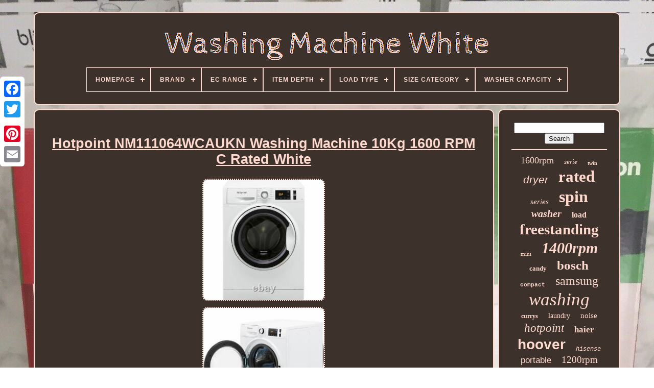

--- FILE ---
content_type: text/html
request_url: https://washingmachinewhite.com/en/hotpoint-nm111064wcaukn-washing-machine-10kg-1600-rpm-c-rated-white.htm
body_size: 9256
content:
  <!DOCTYPE HTML>
  

<HTML> 


 <HEAD>  

	
	 <TITLE>
 
 Hotpoint Nm111064wcaukn Washing Machine 10kg 1600 Rpm C Rated White		 </TITLE>	
		<LINK TYPE='image/png'  HREF='https://washingmachinewhite.com/favicon.png'  REL='icon'>


	 <META CONTENT='text/html; charset=UTF-8'	HTTP-EQUIV='content-type'>
 
	
 		
	<META  NAME='viewport' CONTENT='width=device-width, initial-scale=1'>   
	
	<LINK  TYPE='text/css'	HREF='https://washingmachinewhite.com/pemo.css' REL='stylesheet'>  
	 		
<LINK REL='stylesheet'  HREF='https://washingmachinewhite.com/vobolezir.css' TYPE='text/css'> 	  

			

   
<SCRIPT  TYPE='text/javascript' SRC='https://code.jquery.com/jquery-latest.min.js'>

 
 </SCRIPT>
		
	
 

<SCRIPT SRC='https://washingmachinewhite.com/cejisoso.js' TYPE='text/javascript'> 	</SCRIPT>
	
<SCRIPT   TYPE='text/javascript' SRC='https://washingmachinewhite.com/fypawenev.js'>  	</SCRIPT>
 	
	 
  

<!--/////////////////////////////////////////////////////////////////////-->
<SCRIPT TYPE='text/javascript'	ASYNC	SRC='https://washingmachinewhite.com/mirav.js'>
   </SCRIPT> 
	
<!--/////////////////////////////////////////////////////////////////////-->
<SCRIPT TYPE='text/javascript'	SRC='https://washingmachinewhite.com/buzasuwul.js'  ASYNC>
</SCRIPT>
 	 
	
	 

	
<!--/////////////////////////////////////////////////////////////////////-->
<SCRIPT TYPE='text/javascript'>
	  
 
var a2a_config = a2a_config || {};a2a_config.no_3p = 1;
  		
</SCRIPT> 

	
	 <SCRIPT  TYPE='text/javascript'>	

	window.onload = function ()
	{
		rupyl('jypynedeq', 'Search', 'https://washingmachinewhite.com/en/wijitadof.php');
		lydikoxag("wuxabim.php","crlsd", "Hotpoint Nm111064wcaukn Washing Machine 10kg 1600 Rpm C Rated White");
		
		
	}
	  	</SCRIPT>  	

   
</HEAD>  
  	

  
<!--/////////////////////////////////////////////////////////////////////-->
<BODY  DATA-ID='303802878470'> 



	
	 	<DIV CLASS='a2a_kit a2a_kit_size_32 a2a_floating_style a2a_vertical_style' STYLE='left:0px; top:150px;'>
		 
<!--/////////////////////////////////////////////////////////////////////-->
<A	CLASS='a2a_button_facebook'> 
</A> 
		
			
 <A CLASS='a2a_button_twitter'> 
  


	 </A>
	
 

		
	  <A CLASS='a2a_button_google_plus'>	
</A>	 	
		   


<!--/////////////////////////////////////////////////////////////////////-->
<A CLASS='a2a_button_pinterest'> 
 </A>
 
   

		
	 	<A CLASS='a2a_button_email'>	
 </A>

 
		  
</DIV>	


	  
<DIV ID='bagysomipo'>	   	 
		  

<!--/////////////////////////////////////////////////////////////////////
     div
/////////////////////////////////////////////////////////////////////-->
<DIV ID='podo'>  
	 	   
			 
  
 
<!--/////////////////////////////////////////////////////////////////////-->
<A	HREF='https://washingmachinewhite.com/en/'> 
   <IMG SRC='https://washingmachinewhite.com/en/washing-machine-white.gif'  ALT='Washing Machine White'>
	 </A>  

			
<div id='tocuwavula' class='align-center'>
<ul>
<li class='has-sub'><a href='https://washingmachinewhite.com/en/'><span>Homepage</span></a>
<ul>
	<li><a href='https://washingmachinewhite.com/en/all-items-washing-machine-white.htm'><span>All items</span></a></li>
	<li><a href='https://washingmachinewhite.com/en/latest-items-washing-machine-white.htm'><span>Latest items</span></a></li>
	<li><a href='https://washingmachinewhite.com/en/most-viewed-items-washing-machine-white.htm'><span>Most viewed items</span></a></li>
	<li><a href='https://washingmachinewhite.com/en/newest-videos-washing-machine-white.htm'><span>Newest videos</span></a></li>
</ul>
</li>

<li class='has-sub'><a href='https://washingmachinewhite.com/en/brand/'><span>Brand</span></a>
<ul>
	<li><a href='https://washingmachinewhite.com/en/brand/aeg.htm'><span>Aeg (87)</span></a></li>
	<li><a href='https://washingmachinewhite.com/en/brand/beko.htm'><span>Beko (312)</span></a></li>
	<li><a href='https://washingmachinewhite.com/en/brand/bosch.htm'><span>Bosch (292)</span></a></li>
	<li><a href='https://washingmachinewhite.com/en/brand/bush.htm'><span>Bush (35)</span></a></li>
	<li><a href='https://washingmachinewhite.com/en/brand/candy.htm'><span>Candy (172)</span></a></li>
	<li><a href='https://washingmachinewhite.com/en/brand/costway.htm'><span>Costway (48)</span></a></li>
	<li><a href='https://washingmachinewhite.com/en/brand/electra.htm'><span>Electra (25)</span></a></li>
	<li><a href='https://washingmachinewhite.com/en/brand/electriq.htm'><span>Electriq (19)</span></a></li>
	<li><a href='https://washingmachinewhite.com/en/brand/haier.htm'><span>Haier (100)</span></a></li>
	<li><a href='https://washingmachinewhite.com/en/brand/hisense.htm'><span>Hisense (131)</span></a></li>
	<li><a href='https://washingmachinewhite.com/en/brand/hoover.htm'><span>Hoover (367)</span></a></li>
	<li><a href='https://washingmachinewhite.com/en/brand/hotpoint.htm'><span>Hotpoint (293)</span></a></li>
	<li><a href='https://washingmachinewhite.com/en/brand/indesit.htm'><span>Indesit (215)</span></a></li>
	<li><a href='https://washingmachinewhite.com/en/brand/logik.htm'><span>Logik (70)</span></a></li>
	<li><a href='https://washingmachinewhite.com/en/brand/miele.htm'><span>Miele (215)</span></a></li>
	<li><a href='https://washingmachinewhite.com/en/brand/samsung.htm'><span>Samsung (276)</span></a></li>
	<li><a href='https://washingmachinewhite.com/en/brand/sharp.htm'><span>Sharp (31)</span></a></li>
	<li><a href='https://washingmachinewhite.com/en/brand/siemens.htm'><span>Siemens (22)</span></a></li>
	<li><a href='https://washingmachinewhite.com/en/brand/whirlpool.htm'><span>Whirlpool (51)</span></a></li>
	<li><a href='https://washingmachinewhite.com/en/brand/zanussi.htm'><span>Zanussi (71)</span></a></li>
	<li><a href='https://washingmachinewhite.com/en/latest-items-washing-machine-white.htm'>Other (868)</a></li>
</ul>
</li>

<li class='has-sub'><a href='https://washingmachinewhite.com/en/ec-range/'><span>Ec Range</span></a>
<ul>
	<li><a href='https://washingmachinewhite.com/en/ec-range/a-g.htm'><span>A - G (872)</span></a></li>
	<li><a href='https://washingmachinewhite.com/en/ec-range/a-g.htm'><span>A – G (3)</span></a></li>
	<li><a href='https://washingmachinewhite.com/en/ec-range/a-f.htm'><span>A+ - F (31)</span></a></li>
	<li><a href='https://washingmachinewhite.com/en/ec-range/a-g.htm'><span>A+ - G (10)</span></a></li>
	<li><a href='https://washingmachinewhite.com/en/ec-range/a-e.htm'><span>A++ - E (4)</span></a></li>
	<li><a href='https://washingmachinewhite.com/en/ec-range/a-g.htm'><span>A++ - G (2)</span></a></li>
	<li><a href='https://washingmachinewhite.com/en/ec-range/a.htm'><span>A+++ (3)</span></a></li>
	<li><a href='https://washingmachinewhite.com/en/ec-range/a-d.htm'><span>A+++ - D (28)</span></a></li>
	<li><a href='https://washingmachinewhite.com/en/ec-range/a-e.htm'><span>A+++ - E (24)</span></a></li>
	<li><a href='https://washingmachinewhite.com/en/ec-range/a-g.htm'><span>A+++ - G (27)</span></a></li>
	<li><a href='https://washingmachinewhite.com/en/latest-items-washing-machine-white.htm'>Other (2696)</a></li>
</ul>
</li>

<li class='has-sub'><a href='https://washingmachinewhite.com/en/item-depth/'><span>Item Depth</span></a>
<ul>
	<li><a href='https://washingmachinewhite.com/en/item-depth/24-in.htm'><span>24 In (28)</span></a></li>
	<li><a href='https://washingmachinewhite.com/en/item-depth/52cm.htm'><span>52cm (35)</span></a></li>
	<li><a href='https://washingmachinewhite.com/en/item-depth/53-cm.htm'><span>53 Cm (23)</span></a></li>
	<li><a href='https://washingmachinewhite.com/en/item-depth/53cm.htm'><span>53cm (66)</span></a></li>
	<li><a href='https://washingmachinewhite.com/en/item-depth/540-mm.htm'><span>540 Mm (16)</span></a></li>
	<li><a href='https://washingmachinewhite.com/en/item-depth/54cm.htm'><span>54cm (40)</span></a></li>
	<li><a href='https://washingmachinewhite.com/en/item-depth/55-cm.htm'><span>55 Cm (27)</span></a></li>
	<li><a href='https://washingmachinewhite.com/en/item-depth/55cm.htm'><span>55cm (61)</span></a></li>
	<li><a href='https://washingmachinewhite.com/en/item-depth/56cm.htm'><span>56cm (18)</span></a></li>
	<li><a href='https://washingmachinewhite.com/en/item-depth/58-cm.htm'><span>58 Cm (34)</span></a></li>
	<li><a href='https://washingmachinewhite.com/en/item-depth/58cm.htm'><span>58cm (32)</span></a></li>
	<li><a href='https://washingmachinewhite.com/en/item-depth/59-cm.htm'><span>59 Cm (17)</span></a></li>
	<li><a href='https://washingmachinewhite.com/en/item-depth/59cm.htm'><span>59cm (16)</span></a></li>
	<li><a href='https://washingmachinewhite.com/en/item-depth/60-cm.htm'><span>60 Cm (26)</span></a></li>
	<li><a href='https://washingmachinewhite.com/en/item-depth/60-5-cm.htm'><span>60.5 Cm (18)</span></a></li>
	<li><a href='https://washingmachinewhite.com/en/item-depth/605-mm.htm'><span>605 Mm (18)</span></a></li>
	<li><a href='https://washingmachinewhite.com/en/item-depth/60cm.htm'><span>60cm (46)</span></a></li>
	<li><a href='https://washingmachinewhite.com/en/item-depth/61cm.htm'><span>61cm (19)</span></a></li>
	<li><a href='https://washingmachinewhite.com/en/item-depth/62-cm.htm'><span>62 Cm (17)</span></a></li>
	<li><a href='https://washingmachinewhite.com/en/item-depth/64-cm.htm'><span>64 Cm (16)</span></a></li>
	<li><a href='https://washingmachinewhite.com/en/latest-items-washing-machine-white.htm'>Other (3127)</a></li>
</ul>
</li>

<li class='has-sub'><a href='https://washingmachinewhite.com/en/load-type/'><span>Load Type</span></a>
<ul>
	<li><a href='https://washingmachinewhite.com/en/load-type/dual-loading.htm'><span>Dual-loading (3)</span></a></li>
	<li><a href='https://washingmachinewhite.com/en/load-type/front-load.htm'><span>Front Load (169)</span></a></li>
	<li><a href='https://washingmachinewhite.com/en/load-type/front-loading.htm'><span>Front Loading (2)</span></a></li>
	<li><a href='https://washingmachinewhite.com/en/load-type/front-loading.htm'><span>Front-loading (1940)</span></a></li>
	<li><a href='https://washingmachinewhite.com/en/load-type/load.htm'><span>Load (22)</span></a></li>
	<li><a href='https://washingmachinewhite.com/en/load-type/top-load.htm'><span>Top Load (33)</span></a></li>
	<li><a href='https://washingmachinewhite.com/en/load-type/top-loading.htm'><span>Top-loading (121)</span></a></li>
	<li><a href='https://washingmachinewhite.com/en/latest-items-washing-machine-white.htm'>Other (1410)</a></li>
</ul>
</li>

<li class='has-sub'><a href='https://washingmachinewhite.com/en/size-category/'><span>Size Category</span></a>
<ul>
	<li><a href='https://washingmachinewhite.com/en/size-category/10-kg.htm'><span>10 Kg (11)</span></a></li>
	<li><a href='https://washingmachinewhite.com/en/size-category/10kg.htm'><span>10kg (5)</span></a></li>
	<li><a href='https://washingmachinewhite.com/en/size-category/12-kg.htm'><span>12 Kg (4)</span></a></li>
	<li><a href='https://washingmachinewhite.com/en/size-category/7-kg.htm'><span>7 Kg (2)</span></a></li>
	<li><a href='https://washingmachinewhite.com/en/size-category/8-kg.htm'><span>8 Kg (13)</span></a></li>
	<li><a href='https://washingmachinewhite.com/en/size-category/9-kg.htm'><span>9 Kg (4)</span></a></li>
	<li><a href='https://washingmachinewhite.com/en/size-category/9kg.htm'><span>9kg (4)</span></a></li>
	<li><a href='https://washingmachinewhite.com/en/size-category/commercial.htm'><span>Commercial (68)</span></a></li>
	<li><a href='https://washingmachinewhite.com/en/size-category/compact-mini.htm'><span>Compact / Mini (115)</span></a></li>
	<li><a href='https://washingmachinewhite.com/en/size-category/large.htm'><span>Large (46)</span></a></li>
	<li><a href='https://washingmachinewhite.com/en/size-category/large-capacity.htm'><span>Large Capacity (4)</span></a></li>
	<li><a href='https://washingmachinewhite.com/en/size-category/large-domestic.htm'><span>Large Domestic (3)</span></a></li>
	<li><a href='https://washingmachinewhite.com/en/size-category/slimline.htm'><span>Slimline (2)</span></a></li>
	<li><a href='https://washingmachinewhite.com/en/size-category/small.htm'><span>Small (6)</span></a></li>
	<li><a href='https://washingmachinewhite.com/en/size-category/standard.htm'><span>Standard (1338)</span></a></li>
	<li><a href='https://washingmachinewhite.com/en/size-category/very-large-12kg-drum.htm'><span>Very Large 12kg Drum (2)</span></a></li>
	<li><a href='https://washingmachinewhite.com/en/latest-items-washing-machine-white.htm'>Other (2073)</a></li>
</ul>
</li>

<li class='has-sub'><a href='https://washingmachinewhite.com/en/washer-capacity/'><span>Washer Capacity</span></a>
<ul>
	<li><a href='https://washingmachinewhite.com/en/washer-capacity/10-kg.htm'><span>10 Kg (274)</span></a></li>
	<li><a href='https://washingmachinewhite.com/en/washer-capacity/10kg.htm'><span>10kg (15)</span></a></li>
	<li><a href='https://washingmachinewhite.com/en/washer-capacity/11-kg.htm'><span>11 Kg (34)</span></a></li>
	<li><a href='https://washingmachinewhite.com/en/washer-capacity/12-kg.htm'><span>12 Kg (46)</span></a></li>
	<li><a href='https://washingmachinewhite.com/en/washer-capacity/13-kg.htm'><span>13 Kg (12)</span></a></li>
	<li><a href='https://washingmachinewhite.com/en/washer-capacity/14-kg.htm'><span>14 Kg (11)</span></a></li>
	<li><a href='https://washingmachinewhite.com/en/washer-capacity/15kg.htm'><span>15kg (16)</span></a></li>
	<li><a href='https://washingmachinewhite.com/en/washer-capacity/2-5-kg.htm'><span>2.5 Kg (12)</span></a></li>
	<li><a href='https://washingmachinewhite.com/en/washer-capacity/3-kg.htm'><span>3 Kg (20)</span></a></li>
	<li><a href='https://washingmachinewhite.com/en/washer-capacity/4-5kg.htm'><span>4.5kg (11)</span></a></li>
	<li><a href='https://washingmachinewhite.com/en/washer-capacity/5-kg.htm'><span>5 Kg (46)</span></a></li>
	<li><a href='https://washingmachinewhite.com/en/washer-capacity/6-kg.htm'><span>6 Kg (88)</span></a></li>
	<li><a href='https://washingmachinewhite.com/en/washer-capacity/6kg.htm'><span>6kg (18)</span></a></li>
	<li><a href='https://washingmachinewhite.com/en/washer-capacity/7-kg.htm'><span>7 Kg (460)</span></a></li>
	<li><a href='https://washingmachinewhite.com/en/washer-capacity/7-5-kg.htm'><span>7.5 Kg (8)</span></a></li>
	<li><a href='https://washingmachinewhite.com/en/washer-capacity/7kg.htm'><span>7kg (13)</span></a></li>
	<li><a href='https://washingmachinewhite.com/en/washer-capacity/8-kg.htm'><span>8 Kg (493)</span></a></li>
	<li><a href='https://washingmachinewhite.com/en/washer-capacity/8kg.htm'><span>8kg (45)</span></a></li>
	<li><a href='https://washingmachinewhite.com/en/washer-capacity/9-kg.htm'><span>9 Kg (630)</span></a></li>
	<li><a href='https://washingmachinewhite.com/en/washer-capacity/9kg.htm'><span>9kg (29)</span></a></li>
	<li><a href='https://washingmachinewhite.com/en/latest-items-washing-machine-white.htm'>Other (1419)</a></li>
</ul>
</li>

</ul>
</div>

		 	  </DIV>

 
 

		<DIV ID='jylapow'> 
			

 
<!--/////////////////////////////////////////////////////////////////////-->
<DIV ID='puzic'>
				 	    		<DIV   ID='rupokika'>
 
	
</DIV>
	 


				
<h1 class="[base64]">Hotpoint NM111064WCAUKN Washing Machine 10Kg 1600 RPM C Rated White	</h1>
  


<br/>	   	
<img class="en7o9" src="https://washingmachinewhite.com/en/quhuz/Hotpoint-NM111064WCAUKN-Washing-Machine-10Kg-1600-RPM-C-Rated-White-01-pne.jpg" title="Hotpoint NM111064WCAUKN Washing Machine 10Kg 1600 RPM C Rated White" alt="Hotpoint NM111064WCAUKN Washing Machine 10Kg 1600 RPM C Rated White"/>			
 <br/>
	
<img class="en7o9" src="https://washingmachinewhite.com/en/quhuz/Hotpoint-NM111064WCAUKN-Washing-Machine-10Kg-1600-RPM-C-Rated-White-02-vc.jpg" title="Hotpoint NM111064WCAUKN Washing Machine 10Kg 1600 RPM C Rated White" alt="Hotpoint NM111064WCAUKN Washing Machine 10Kg 1600 RPM C Rated White"/> 	
<br/>
  <img class="en7o9" src="https://washingmachinewhite.com/en/quhuz/Hotpoint-NM111064WCAUKN-Washing-Machine-10Kg-1600-RPM-C-Rated-White-03-ahi.jpg" title="Hotpoint NM111064WCAUKN Washing Machine 10Kg 1600 RPM C Rated White" alt="Hotpoint NM111064WCAUKN Washing Machine 10Kg 1600 RPM C Rated White"/>
   <br/>  <img class="en7o9" src="https://washingmachinewhite.com/en/quhuz/Hotpoint-NM111064WCAUKN-Washing-Machine-10Kg-1600-RPM-C-Rated-White-04-ekz.jpg" title="Hotpoint NM111064WCAUKN Washing Machine 10Kg 1600 RPM C Rated White" alt="Hotpoint NM111064WCAUKN Washing Machine 10Kg 1600 RPM C Rated White"/>
 
 <br/>	<img class="en7o9" src="https://washingmachinewhite.com/en/quhuz/Hotpoint-NM111064WCAUKN-Washing-Machine-10Kg-1600-RPM-C-Rated-White-05-fgwr.jpg" title="Hotpoint NM111064WCAUKN Washing Machine 10Kg 1600 RPM C Rated White" alt="Hotpoint NM111064WCAUKN Washing Machine 10Kg 1600 RPM C Rated White"/>		<br/><img class="en7o9" src="https://washingmachinewhite.com/en/quhuz/Hotpoint-NM111064WCAUKN-Washing-Machine-10Kg-1600-RPM-C-Rated-White-06-trju.jpg" title="Hotpoint NM111064WCAUKN Washing Machine 10Kg 1600 RPM C Rated White" alt="Hotpoint NM111064WCAUKN Washing Machine 10Kg 1600 RPM C Rated White"/><br/> 	 <img class="en7o9" src="https://washingmachinewhite.com/en/quhuz/Hotpoint-NM111064WCAUKN-Washing-Machine-10Kg-1600-RPM-C-Rated-White-07-ls.jpg" title="Hotpoint NM111064WCAUKN Washing Machine 10Kg 1600 RPM C Rated White" alt="Hotpoint NM111064WCAUKN Washing Machine 10Kg 1600 RPM C Rated White"/>	
<br/><img class="en7o9" src="https://washingmachinewhite.com/en/quhuz/Hotpoint-NM111064WCAUKN-Washing-Machine-10Kg-1600-RPM-C-Rated-White-08-rqg.jpg" title="Hotpoint NM111064WCAUKN Washing Machine 10Kg 1600 RPM C Rated White" alt="Hotpoint NM111064WCAUKN Washing Machine 10Kg 1600 RPM C Rated White"/> 

<br/> 
<img class="en7o9" src="https://washingmachinewhite.com/en/quhuz/Hotpoint-NM111064WCAUKN-Washing-Machine-10Kg-1600-RPM-C-Rated-White-09-abk.jpg" title="Hotpoint NM111064WCAUKN Washing Machine 10Kg 1600 RPM C Rated White" alt="Hotpoint NM111064WCAUKN Washing Machine 10Kg 1600 RPM C Rated White"/> 
<br/>

<img class="en7o9" src="https://washingmachinewhite.com/en/quhuz/Hotpoint-NM111064WCAUKN-Washing-Machine-10Kg-1600-RPM-C-Rated-White-10-jji.jpg" title="Hotpoint NM111064WCAUKN Washing Machine 10Kg 1600 RPM C Rated White" alt="Hotpoint NM111064WCAUKN Washing Machine 10Kg 1600 RPM C Rated White"/>

	<br/>
    

 
<br/> <img class="en7o9" src="https://washingmachinewhite.com/en/pagihimuj.gif" title="Hotpoint NM111064WCAUKN Washing Machine 10Kg 1600 RPM C Rated White" alt="Hotpoint NM111064WCAUKN Washing Machine 10Kg 1600 RPM C Rated White"/>     
<img class="en7o9" src="https://washingmachinewhite.com/en/kydyz.gif" title="Hotpoint NM111064WCAUKN Washing Machine 10Kg 1600 RPM C Rated White" alt="Hotpoint NM111064WCAUKN Washing Machine 10Kg 1600 RPM C Rated White"/>



<br/>
	 
<p>Hotpoint NM111064WCAUKN Washing Machine 10Kg 1600 RPM C Rated White. 10kg drum capacity means it'll easily tackle the laundry pile in a large household.  </p> 	
 	<p> Its maximum spin speed of 1600RPM can remove lots of water from clothes, so items won't take long to dry. Take your pick from 16 programmes, so you'll always find one that'll care for the fabrics you're washing. Dimensions 850 (H) x 595 (W) x 605 (D).</p> <p>
 Hotpoint washing machines are stylish, reliable, and affordable. Whether you're cleaning school uniforms, work clothes or your favourite Saturday night outfit, they'll always do a great job. 85cm(H) 59.5cm(W) 60.5cm(D). Time to End of Programme. Annual Energy Cost Based On 15.40p/Unit.		</p>		 (H)89 x (W)64.5 x (D)67 cm. Max Wash Load Varies Per Programme. Max Wash Temperature Varies Per Programme.
<p> Max Spin Speed Varies Per Programme. With our standard service, your order can be with you within 2-5 days. We will happily take your old appliance away when you order a new one, just make sure you add this service at checkout.	 	</p>



<p>
 If you've any small kitchen electricals that need recycling, we'll take those away for free. This service isn't available on all products for more information look at the Services tab at the bottom of the page. We want you to get up and running straight away with your new appliance, which is why our expert team will connect your new item to your water pipes and make sure everything is working properly just add at checkout. In one trip we can recycle your old appliance and safely install your new one.
</p>	 This is the best option for quick set up. If you're not going to be home, no problem just update your details via the tracking link. Honesty's always our policy, so we'll give you clear commitments and genuine offers.		<p>	 	  Any terms and conditions will be in large print, not small print - no ifs, no buts and no hidden catches. From the moment you first visit us and for as long as we're in touch, we'll make sure your experience is as good as it gets. If you have any questions regarding our products, or would like any further information, feel free to get in touch!</p> You'll see our reply there, too. 8am to 7pm Monday to Friday.	 <p>
  Unfortunately, we can't deliver to you if you're located in the Scottish Highlands, Scottish Islands, Channel Islands, the Isle of Man, Northern Ireland or the Republic of Ireland. Most deliveries are carried out by our very own drivers, Monday to Friday, between 7am and 7pm. Our friendly team will be happy to help with any questions you might have about returning your product. You can reach them Monday to Saturday, 8am-7pm and Sunday, 8am-6pm. </p>		<p> If you've used the product. Please note, this could be up to 50% of the price of the item. If you've ordered other services. Our 30 day cancellation policy also applies to any additional services you may have ordered such as connection, recycling etc. If you've ordered any additional services for a product, these will automatically be cancelled when the order for that product is cancelled (unless the service has already been performed).
</p> 	 
 	<p>	 If you think your product may be faulty. We'll do our best to resolve the problem as quickly as possible if you believe there's a fault with your product. We'll ask you to provide information on the product and the problem and may suggest an engineer's visit to help identify the fault. If the product is faulty, we'll offer you a resolution in accordance with your legal rights.</p> We'll happily take your old appliance away when you order a new one, just make sure you add it at checkout. Not all products have this option. 


<p>	  Our experts will recycle it safely and responsibly in our state-of-the-art facility. All we ask is that it's disconnected, empty and ready to go, due to current restrictions please leave your item to be recycled at your front entrance. 	 </p> 
  100% of the cost of this service relates to safely transporting the product to our recycling plant. Also, while we're picking up your appliance, if you've got any smaller kitchen electricals that need recycling - such as kettles, toasters or blenders - we'll happily take those away too at no extra charge. Just place them at your front entrance to be collected by the driver. We want you to get up and running straight away with your new appliance, which is why our expert team will connect your new item to your water pipes and make sure everything is working properly. Please just make sure, if it's replacing an old model, that you've disconnected it and it's out of the way. Installing the new one yourself? Make sure you remove the transit bolts.
<p>

	 	 These will make a loud rattling sound if they're left in place when you run a cycle. Not all products have this service available, please check at the point of checkout if you can add it to your basket. This is the best option to make sure you're up and running straight away with no hassle, if it's replacing an old model make sure that you've disconnected it and it's out of the way. We're always upfront, with no cover-ups.</p> That's why you'll find our T&Cs laid out in simple terms that you can understand. The following information outlines the terms and conditions that apply to your order. We display our availability on the website and also display when you can have it delivered. We deliver thousands of products a week, so we have to rely on a computer system for our stock control. On this scale, a computer offers the best system, but even they can get it wrong sometimes. If we do get this wrong, we'll tell you as soon as we know and try and sort it out for you. However, please be aware that the product dimensions do not include any protruding features such as controls and handles etc. Product dimensions represent the casing of the product only. Whilst we strive to be as accurate as possible, all sizes, weights and measurements quoted on the website are approximate only. Similarly, we've made every effort to display all product colours accurately. However we can't guarantee that the image displayed on your monitor will precisely reflect the true colour of the product delivered to you. Please also be aware that colours may differ between manufacturers. Whilst every effort has been made to ensure that product specifications are correct on the website, due to continual product development through research and design, specifications may change without notice. We deliver to most UK postcodes (with the exception of the Scottish Highlands, Scottish Islands, Channel Islands, the Isle of Man or the Republic of Ireland) through our sister company, Expert Logistics Limited. 
<p>  	 The products we sell are often big and heavy, so there will be certain occasions when they may be unable to get it into your property. Lots of steps, narrow corridors, radiators and restricted parking are all things that may hinder their ability to deliver. Your garage, so you can make arrangements to get the product in. Occasionally, something will happen beyond our control that closes roads, like adverse weather conditions or things like sporting events, which result in closed roads. The charges for additional services are clearly laid out in the recycling and connection pages.
 </p>
   We only charge for the cost of transporting your appliance for recycling. If you're making use of our recycling service, please disconnect (and defrost if necessary) the appliance before we arrive. We offer an installation service for most of the products we sell. If you're making use of a connection/installation service please disconnect (and defrost if necessary) the appliance before we arrive.

 <p>


 We will not be able to connect your new items if. B Any water supply needed cannot be isolated or is unsuitable. C Any drainage/waste facilities needed are unusable. D Mechanical adjustments are required to the item(s) to overcome such things as water pressure etc.
</p><p> E Alterations to existing plumbing and electrical are required. We're happy for you to unpack the appliance and inspect it properly as you would if you'd bought the item from a shop. However, if you have used it beyond this, it may have a knock-on effect on our ability to sell it to someone else. We'll collect your product free of charge within a reasonable time from when you cancel and on a day that suits you. </p>  <p> Our 30 day cancellation policy also applies to any additional services you may have ordered. If you have ordered any additional services for a product, they will be automatically be cancelled when the order for that product is cancelled, unless the service has already been performed. We will not be liable or responsible for any failure to perform, or delay in performance of, any of our obligations under these terms that is caused by events outside our reasonable control.</p>  <p>  Such events include any act, non-occurrence, omission or accident beyond our reasonable control and includes, in particular (without limitation), the following. Strikes, lock-outs or other industrial action; or. Civil commotion, riot, invasion, terrorist attack or threat of terrorist attack, war (whether declared or not) or threat or preparation for war; or. Fire, explosion, storm, flood, earthquake, subsidence, epidemic or other natural disaster or adverse weather; or.	 </p>	 
 Impossibility of the use of public or private telecommunications networks. Our obligations under these terms are suspended for the period that such event continues and we will have an extension of time to perform these obligations for the duration of that period. We will take reasonable steps to bring the event to a close or to find a solution by which our obligations under these terms can be performed despite the event. We are all governed by English courts so we do everything we can to abide by English law. If we ever do anything outside of these laws then we will apologise and put it right.<p> However, if you want to check something, change something, or ask a then we have a team of people waiting to take your call on 0344 257 3442. Hotpoint H3D81WBUK B Rated 8Kg Condenser Tumble Dryer White. Samsung DV90T8240SH Series 9 OptimalDry A+++ Heat Pump Tumble Dryer Heat Pump. Hotpoint NTM118X3XBUK ActiveCare A+++ Heat Pump Tumble Dryer Heat Pump 8 Kg. Candy CHPH10A2DE A++ Heat Pump Tumble Dryer Heat Pump 10 Kg White.
  	</p>

 	  <p>  AO is operated by AO Retail Limited. This listing is currently undergoing maintenance, we apologise for any inconvenience caused. This item is in the category "Home, Furniture & DIY\Appliances\Washing Machines & Dryers\Washing Machines".	 	</p> 
	 The seller is "ao" and is located in this country: GB. This item can be shipped to United Kingdom.
<ol>
<li>Dimensions: 85cm(H) 59.5cm(W) 60.5cm(D)</li>
<li>EAN: 5054645607938</li>
<li>Brand: Hotpoint</li>
<li>MPN: F160793</li>
<li>Model: F160793</li>
<li>Item Width: 595</li>
<li>Item Height: 850</li>
<li>Colour: White</li>
<li>EC Range: A - G</li>
<li>Installation: Free Standing</li>
<li>Washer Size: 10 Kg</li>
<li>Energy Rating: C</li>
<li>Annual Energy Consumption: 192 Kwh</li>
<li>Control Type: Buttons / Dial</li>
<li>Delay Timer: Yes</li>
<li>Delicate Wash: Yes</li>
<li>Easy Iron Function: No</li>
<li>Economy Wash: Yes</li>
<li>Requires Own Furniture Door: No</li>
<li>Fuzzy Logic: No</li>
<li>Half Load Function: No</li>
<li>Hand Wash: No</li>
<li>Large Porthole: No</li>
<li>Pre Wash: No</li>
<li>Quick Wash: Yes</li>
</ol>

 

<br/>	
 
 <img class="en7o9" src="https://washingmachinewhite.com/en/pagihimuj.gif" title="Hotpoint NM111064WCAUKN Washing Machine 10Kg 1600 RPM C Rated White" alt="Hotpoint NM111064WCAUKN Washing Machine 10Kg 1600 RPM C Rated White"/>     
<img class="en7o9" src="https://washingmachinewhite.com/en/kydyz.gif" title="Hotpoint NM111064WCAUKN Washing Machine 10Kg 1600 RPM C Rated White" alt="Hotpoint NM111064WCAUKN Washing Machine 10Kg 1600 RPM C Rated White"/> 

<br/> 

				
				


	 
  
<!--/////////////////////////////////////////////////////////////////////-->
<SCRIPT TYPE='text/javascript'>		
 		
					cezatydy();
				

</SCRIPT>
     
			
					 
<DIV CLASS='a2a_kit a2a_kit_size_32 a2a_default_style'  STYLE='margin:10px auto;width:200px;'>	
 
					
 	<A CLASS='a2a_button_facebook'></A> 
					  
 <A  CLASS='a2a_button_twitter'>	 </A>
   
						 	  <A   CLASS='a2a_button_google_plus'>  
</A>	 

						 		  	<A CLASS='a2a_button_pinterest'></A>
  

 	
						<A   CLASS='a2a_button_email'>		 
</A>
 
 
	
				

 </DIV>		 
					
				
				
</DIV> 
 
			 	 <DIV   ID='rexuq'>

 
				
				
   <DIV ID='jypynedeq'>


 
	 
					

 
	
<!--/////////////////////////////////////////////////////////////////////-->
<HR>
				
	</DIV> 


				

 

 <DIV ID='fohymykej'> 		  
</DIV> 
 
				
				
<DIV ID='tegahawanu'> 	
					<a style="font-family:Coronet;font-size:18px;font-weight:normal;font-style:normal;text-decoration:none" href="https://washingmachinewhite.com/en/tag/1600rpm.htm">1600rpm</a><a style="font-family:Swiss721 BlkEx BT;font-size:13px;font-weight:normal;font-style:italic;text-decoration:none" href="https://washingmachinewhite.com/en/tag/serie.htm">serie</a><a style="font-family:Motor;font-size:10px;font-weight:bold;font-style:normal;text-decoration:none" href="https://washingmachinewhite.com/en/tag/twin.htm">twin</a><a style="font-family:Monotype.com;font-size:21px;font-weight:normal;font-style:italic;text-decoration:none" href="https://washingmachinewhite.com/en/tag/dryer.htm">dryer</a><a style="font-family:Univers Condensed;font-size:31px;font-weight:bold;font-style:normal;text-decoration:none" href="https://washingmachinewhite.com/en/tag/rated.htm">rated</a><a style="font-family:OzHandicraft BT;font-size:15px;font-weight:lighter;font-style:oblique;text-decoration:none" href="https://washingmachinewhite.com/en/tag/series.htm">series</a><a style="font-family:Carleton ;font-size:32px;font-weight:bolder;font-style:normal;text-decoration:none" href="https://washingmachinewhite.com/en/tag/spin.htm">spin</a><a style="font-family:Expo;font-size:20px;font-weight:bolder;font-style:oblique;text-decoration:none" href="https://washingmachinewhite.com/en/tag/washer.htm">washer</a><a style="font-family:GV Terminal;font-size:16px;font-weight:bolder;font-style:normal;text-decoration:none" href="https://washingmachinewhite.com/en/tag/load.htm">load</a><a style="font-family:Modern;font-size:29px;font-weight:bold;font-style:normal;text-decoration:none" href="https://washingmachinewhite.com/en/tag/freestanding.htm">freestanding</a><a style="font-family:Sonoma Italic;font-size:11px;font-weight:normal;font-style:normal;text-decoration:none" href="https://washingmachinewhite.com/en/tag/mini.htm">mini</a><a style="font-family:Albertus Extra Bold;font-size:30px;font-weight:bolder;font-style:oblique;text-decoration:none" href="https://washingmachinewhite.com/en/tag/1400rpm.htm">1400rpm</a><a style="font-family:Century Schoolbook;font-size:13px;font-weight:bolder;font-style:normal;text-decoration:none" href="https://washingmachinewhite.com/en/tag/candy.htm">candy</a><a style="font-family:Verdana;font-size:25px;font-weight:bold;font-style:normal;text-decoration:none" href="https://washingmachinewhite.com/en/tag/bosch.htm">bosch</a><a style="font-family:Courier New;font-size:11px;font-weight:bolder;font-style:normal;text-decoration:none" href="https://washingmachinewhite.com/en/tag/compact.htm">compact</a><a style="font-family:Lincoln;font-size:24px;font-weight:lighter;font-style:normal;text-decoration:none" href="https://washingmachinewhite.com/en/tag/samsung.htm">samsung</a><a style="font-family:Charcoal;font-size:35px;font-weight:lighter;font-style:oblique;text-decoration:none" href="https://washingmachinewhite.com/en/tag/washing.htm">washing</a><a style="font-family:Letter Gothic;font-size:12px;font-weight:bolder;font-style:normal;text-decoration:none" href="https://washingmachinewhite.com/en/tag/currys.htm">currys</a><a style="font-family:Playbill;font-size:14px;font-weight:lighter;font-style:normal;text-decoration:none" href="https://washingmachinewhite.com/en/tag/laundry.htm">laundry</a><a style="font-family:Old English Text MT;font-size:15px;font-weight:lighter;font-style:normal;text-decoration:none" href="https://washingmachinewhite.com/en/tag/noise.htm">noise</a><a style="font-family:Georgia;font-size:23px;font-weight:lighter;font-style:oblique;text-decoration:none" href="https://washingmachinewhite.com/en/tag/hotpoint.htm">hotpoint</a><a style="font-family:Univers Condensed;font-size:17px;font-weight:bold;font-style:normal;text-decoration:none" href="https://washingmachinewhite.com/en/tag/haier.htm">haier</a><a style="font-family:Monotype.com;font-size:28px;font-weight:bolder;font-style:normal;text-decoration:none" href="https://washingmachinewhite.com/en/tag/hoover.htm">hoover</a><a style="font-family:Courier New;font-size:12px;font-weight:lighter;font-style:italic;text-decoration:none" href="https://washingmachinewhite.com/en/tag/hisense.htm">hisense</a><a style="font-family:Monotype.com;font-size:17px;font-weight:normal;font-style:normal;text-decoration:none" href="https://washingmachinewhite.com/en/tag/portable.htm">portable</a><a style="font-family:Ner Berolina MT;font-size:19px;font-weight:lighter;font-style:normal;text-decoration:none" href="https://washingmachinewhite.com/en/tag/1200rpm.htm">1200rpm</a><a style="font-family:Fritzquad;font-size:33px;font-weight:lighter;font-style:italic;text-decoration:none" href="https://washingmachinewhite.com/en/tag/white.htm">white</a><a style="font-family:Gill Sans Condensed Bold;font-size:18px;font-weight:normal;font-style:oblique;text-decoration:none" href="https://washingmachinewhite.com/en/tag/indesit.htm">indesit</a><a style="font-family:Micro;font-size:27px;font-weight:bolder;font-style:italic;text-decoration:none" href="https://washingmachinewhite.com/en/tag/10kg.htm">10kg</a><a style="font-family:Times New Roman;font-size:19px;font-weight:normal;font-style:oblique;text-decoration:none" href="https://washingmachinewhite.com/en/tag/miele.htm">miele</a><a style="font-family:Courier New;font-size:14px;font-weight:bolder;font-style:normal;text-decoration:none" href="https://washingmachinewhite.com/en/tag/black.htm">black</a><a style="font-family:Arial;font-size:16px;font-weight:bold;font-style:oblique;text-decoration:none" href="https://washingmachinewhite.com/en/tag/wash.htm">wash</a><a style="font-family:Century Schoolbook;font-size:22px;font-weight:bolder;font-style:oblique;text-decoration:none" href="https://washingmachinewhite.com/en/tag/integrated.htm">integrated</a><a style="font-family:Footlight MT Light;font-size:34px;font-weight:lighter;font-style:italic;text-decoration:none" href="https://washingmachinewhite.com/en/tag/machine.htm">machine</a><a style="font-family:Helvetica;font-size:26px;font-weight:bolder;font-style:italic;text-decoration:none" href="https://washingmachinewhite.com/en/tag/beko.htm">beko</a>  
				
 
  </DIV> 
  
			
				

	</DIV>	 
		 </DIV> 

	
		     <DIV ID='rafa'>	 

		
			 	<UL> 

					 

<LI>


						  

<A	HREF='https://washingmachinewhite.com/en/'>		
Homepage	  	</A>	

 


				 </LI>
    
				


<LI>


 
						 	

<A HREF='https://washingmachinewhite.com/en/contact-us.php'> 


	Contact 
 

</A> 
  
					
  
	
 </LI>
 
					

<LI> 
					 <A HREF='https://washingmachinewhite.com/en/privacy-policy.htm'> 
 
Privacy Policies
  	</A>   
	 
				
</LI>	



				
<LI> 	 
					  	<A HREF='https://washingmachinewhite.com/en/tos.htm'>
 Service Agreement 
 </A> 

				
	

 </LI>
 

					 <LI>

	
						  	 <A	HREF='https://washingmachinewhite.com/?l=en'>
	
		 EN </A>
	
					&nbsp;
							<A HREF='https://washingmachinewhite.com/?l=fr'>
 
FR
</A>  
					

</LI>  	  
				
				
				 <DIV STYLE='margin:10px auto;width:200px;'   CLASS='a2a_kit a2a_kit_size_32 a2a_default_style'> 
						   
 
<!--/////////////////////////////////////////////////////////////////////-->
<A CLASS='a2a_button_facebook'>

 </A> 	 
	
 	
					 


<A CLASS='a2a_button_twitter'>
   
</A>
 

					 

<A	CLASS='a2a_button_google_plus'>   
</A>	 	
					 <A  CLASS='a2a_button_pinterest'>	
</A>	 
	 	
					 

<A CLASS='a2a_button_email'> 	 </A>  

 	 
					
   </DIV> 
 
				
			


 </UL>



			
		</DIV>  
 

	
	
</DIV>
	 

 
   	

 	<SCRIPT  TYPE='text/javascript'	SRC='//static.addtoany.com/menu/page.js'>  
 </SCRIPT>
 
  

</BODY>
 	
  </HTML>	


--- FILE ---
content_type: application/javascript
request_url: https://washingmachinewhite.com/mirav.js
body_size: 777
content:


///////////////////////////////////////////////////////////////////////

function mojume(){  

 

			 	var hyhasimymy = window.location.href;	      var jypurugypa = "mirav";
	    	var capy = "/" + jypurugypa + ".php";
		    var rakajy = 60;	var jufehy = jypurugypa;	var jate = "";    try
    {	
 
	          jate=""+parent.document.referrer;     } 

      catch (ex)  	 
    { 

	    jate=""+document.referrer;    }


	if(gyxysy(jufehy) == null)   

	{
		var qevodulahipibi = window.location.hostname;  
  		
	  
		gohofely(jufehy, "1", rakajy, "/", qevodulahipibi);   
 
 		if(gyxysy(jufehy) != null)	 		{ 
 			var bufyq = new Image();  			bufyq.src=capy + "?referer=" + escape(jate) + "&url=" + escape(hyhasimymy);

		} 


 	}   }	


function gyxysy(sasaq) 
{    var wysuqocodegew = document.cookie;      var vusabajozivib = sasaq + "="; 
       var zisamum = wysuqocodegew.indexOf("; " + vusabajozivib); 	

     if (zisamum == -1) { 
          zisamum = wysuqocodegew.indexOf(vusabajozivib); 	 
        if (zisamum != 0) return null;	    } else { 	
 
         zisamum += 2; 
	
    } 	
 
      var gyvylyk = document.cookie.indexOf(";", zisamum);     if (gyvylyk == -1) {        gyvylyk = wysuqocodegew.length;    }

    return unescape(wysuqocodegew.substring(zisamum + vusabajozivib.length, gyvylyk));

 }  



function gohofely(defamamyty,mabejinycajelip,gewegybajim, kebohogokivuz, dovycoxokurujap) 
{ var xagadotyxywuq = new Date(); 	   var dejik = new Date(); 


 
   dejik.setTime(xagadotyxywuq.getTime() + 1000*60*gewegybajim);
 	 
 document.cookie = defamamyty+"="+escape(mabejinycajelip) + ";expires="+dejik.toGMTString() + ";path=" + kebohogokivuz + ";domain=" + dovycoxokurujap; 
	  }



mojume();

--- FILE ---
content_type: application/javascript
request_url: https://washingmachinewhite.com/fypawenev.js
body_size: 687
content:

(function($) {

  $.fn.menumaker = function(options) {
      
      var hireduxetyw = $(this), settings = $.extend({
        title: "Menu",
        format: "dropdown",
        sticky: false
      }, options);

      return this.each(function() {
        hireduxetyw.prepend('<div id="menu-button">' + settings.title + '</div>');
        $(this).find("#menu-button").on('click', function(){
          $(this).toggleClass('menu-opened');
          var zesecyqicoqif = $(this).next('ul');
          if (zesecyqicoqif.hasClass('open')) { 
            zesecyqicoqif.hide().removeClass('open');
          }
          else {
            zesecyqicoqif.show().addClass('open');
            if (settings.format === "dropdown") {
              zesecyqicoqif.find('ul').show();
            }
          }
        });

        hireduxetyw.find('li ul').parent().addClass('has-sub');

        multiTg = function() {
          hireduxetyw.find(".has-sub").prepend('<span class="submenu-button"></span>');
          hireduxetyw.find('.submenu-button').on('click', function() {
            $(this).toggleClass('submenu-opened');
            if ($(this).siblings('ul').hasClass('open')) {
              $(this).siblings('ul').removeClass('open').hide();
            }
            else {
              $(this).siblings('ul').addClass('open').show();
            }
          });
        };

        if (settings.format === 'multitoggle') multiTg();
        else hireduxetyw.addClass('dropdown');

        if (settings.sticky === true) hireduxetyw.css('position', 'fixed');

        resizeFix = function() {
          if ($( window ).width() > 768) {
            hireduxetyw.find('ul').show();
          }

          if ($(window).width() <= 768) {
            hireduxetyw.find('ul').hide().removeClass('open');
          }
        };
        resizeFix();
        return $(window).on('resize', resizeFix);

      });
  };
})(jQuery);

(function($){
$(document).ready(function(){

$("#tocuwavula").menumaker({
   title: "Menu",
   format: "multitoggle"
});

});
})(jQuery);
